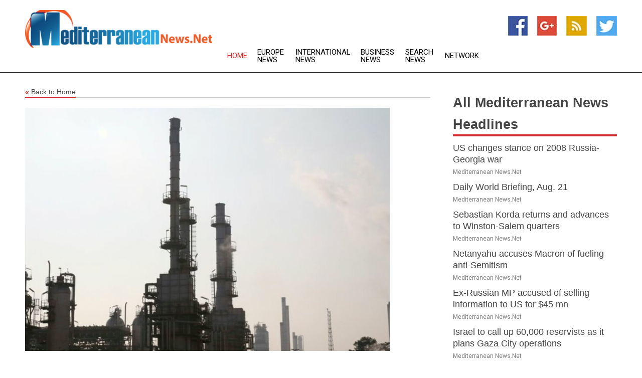

--- FILE ---
content_type: text/html; charset=utf-8
request_url: https://www.mediterraneannews.net/news/273483338/iran-syria-friction-on-economic-issues-appears-to-strain-ties
body_size: 14679
content:
<!doctype html>
<html lang="en">
<head>
    <meta name="Powered By" content="Kreatio Platform" />
  <link rel="canonical" href="https://www.mediterraneannews.net/news/273483338/iran-syria-friction-on-economic-issues-appears-to-strain-ties"/>
  <meta charset="utf-8"/>
  <meta http-equiv="X-UA-Compatible" content="IE=edge"/>
  <meta name="viewport" content="width=device-width, initial-scale=1, maximum-scale=1, user-scalable=no"/>
    <title>Iran-Syria Friction on Economic Issues Appears to Strain Ties</title>
  <meta name="title" content="Iran-Syria Friction on Economic Issues Appears to Strain Ties">
  <meta name="description" content="Cairo -  Arab media report that relations between Iran and Syria have taken a turn for the worse after Tehran stopped providing subsidized petroleum prod"/>
  <meta name="keywords" content="Breaking International News, syria"/>
  <meta name="news_keywords" content="Mediterranean news, algeria, libya, egypt, morocco, tunisia, cyprus, israel, lebanon, syria, albania, Bosnia and Herzegovina, croatia, france, greece, italy, malta, spain, slovenia, Montenegro, turkey, mediterranean sea news" />
  <meta name="robots" content="index, follow" />
  <meta name="revisit-after" content="1 Day" />
  <meta property="og:title" content="Iran-Syria Friction on Economic Issues Appears to Strain Ties" />
  <meta property="og:site_name" content="Mediterranean News" />
  <meta property="og:url" content="https://www.mediterraneannews.net/news/273483338/iran-syria-friction-on-economic-issues-appears-to-strain-ties" />
  <meta property="og:description" content="Cairo -  Arab media report that relations between Iran and Syria have taken a turn for the worse after Tehran stopped providing subsidized petroleum prod"/>
  <meta property="og:image" content="https://image.chitra.live/api/v1/wps/8ccb04f/2bec2f3c-86fc-4225-9fea-26dd6b5c57bd/0/voa1675533995-600x315.jpg" />
  <meta property="og:type" content="article" />
  <meta property="og:locale" content="en_US" />
  <meta name="twitter:card" content="summary_large_image" />
  <meta name="twitter:site" content="@Mediterranean News" />
  <meta name="twitter:title" content="Iran-Syria Friction on Economic Issues Appears to Strain Ties" />
  <meta name="twitter:description" content="Cairo -  Arab media report that relations between Iran and Syria have taken a turn for the worse after Tehran stopped providing subsidized petroleum prod"/>
  <meta name="twitter:image" content="https://image.chitra.live/api/v1/wps/8ccb04f/2bec2f3c-86fc-4225-9fea-26dd6b5c57bd/0/voa1675533995-600x315.jpg" />

  <link rel="shortcut icon" href="https://assets.kreatio.net/web/newsnet/favicons/favicon.ico"/>
  <link rel="stylesheet" type="text/css" href="https://assets.kreatio.net/web/newsnet/css/foundation.min.css">
  <link rel="stylesheet" type="text/css" href="https://assets.kreatio.net/web/newsnet/css/red_style.css">
  <link rel="stylesheet" type="text/css" href="https://cdnjs.cloudflare.com/ajax/libs/font-awesome/4.6.3//css/font-awesome.css">
  <script src="https://assets.kreatio.net/web/newsnet/js/app.js"></script>
  <link rel="stylesheet" href="https://cdnjs.cloudflare.com/ajax/libs/tinymce/6.8.2/skins/ui/oxide/skin.min.css">
  <script async src='https://securepubads.g.doubleclick.net/tag/js/gpt.js'></script>
  <script src='https://www.google.com/recaptcha/api.js'></script>
  <script>window.googletag = window.googletag || {cmd: []};
  googletag.cmd.push(function () {
      googletag.defineSlot('/21806386006/Bigpond_TOP/uaenews.net', [[970, 250], [728, 90], [970, 90]], 'div-gpt-ad-3852326-1')
          .addService(googletag.pubads());
      googletag.defineSlot('/21806386006/Bigpond_TOP/uaenews.net', [[300, 250], [300, 600], [160, 600], [120, 600], [320, 50]], 'div-gpt-ad-3852326-2')
          .addService(googletag.pubads());
      googletag.defineOutOfPageSlot('/21806386006/Bigpond_TOP/uaenews.net', 'div-gpt-ad-3852326-3')
          .addService(googletag.pubads());
      googletag.defineSlot('/21806386006/Bigpond_TOP/uaenews.net', [[1, 1]], 'div-gpt-ad-3852326-4')
          .addService(googletag.pubads());

      googletag.pubads().enableSingleRequest();
      googletag.pubads().collapseEmptyDivs();
      googletag.pubads().setCentering(true);
      googletag.enableServices();
  });</script>
  <script async src="https://paht.tech/c/uaenews.net.js"></script>

  <script type="text/javascript">
      window._mNHandle = window._mNHandle || {};
      window._mNHandle.queue = window._mNHandle.queue || [];
      medianet_versionId = "3121199";
  </script>
    <!-- taboola-->
    <script type="text/javascript">
        window._taboola = window._taboola || [];
        _taboola.push({article: 'auto'});
        !function (e, f, u, i) {
            if (!document.getElementById(i)) {
                e.async = 1;
                e.src = u;
                e.id = i;
                f.parentNode.insertBefore(e, f);
            }
        }(document.createElement('script'),
            document.getElementsByTagName('script')[0],
            '//cdn.taboola.com/libtrc/newsnet-network/loader.js',
            'tb_loader_script');
        if (window.performance && typeof window.performance.mark == 'function') {
            window.performance.mark('tbl_ic');
        }
    </script>
    <!--taboola-->
  <style>
      .tox .tox-statusbar {
          display: none !important;
      }
      .red{
          color: red;
      }
      .text h1,
      .text h2,
      .text h3,
      .text h4,
      .text h5,
      .text h6{
          font-size: 24px !important;
          font-weight: 700 !important;
      }
  </style>
</head>
<body>
<!-- header -->
  <!-- Component :: Main-Header--> 
<div class="row expanded header">
  <div class="large-4 columns logo hide-for-small-only">
    <a href="/"><img src="https://assets.kreatio.net/nn_logos/mediterranean-news.png" alt="Mediterranean News"></a></div>

  <div class="large-6 columns navigation">
    <div class="title-bar show-for-small-only"
         data-responsive-toggle="navigation-menu" data-hide-for="medium">
      <button class="menu-icon" type="button" data-toggle></button>
      <div class="title-bar-title" style="margin: 0 20px;">
        <a href="/"><img width="200px" src="https://assets.kreatio.net/nn_logos/mediterranean-news.png"></a>
      </div>
    </div>
    <div class="top-bar" id="navigation-menu">
      <div class="top-bar-left">
        <ul class="dropdown menu" data-dropdown-menu>
          <li class="active"><a href="/">Home</a></li>
            <li>
              <a href="/category/europe-news">Europe
                News</a>
            </li>
            <li>
              <a href="/category/breaking-international-news">International
                News</a>
            </li>
            <li>
              <a href="/category/breaking-business-news">Business
                News</a>
            </li>
          <li><a href="/archive">Search News</a></li>
          <li><a href="http://www.themainstreammedia.com/">Network</a></li>
        </ul>
      </div>
    </div>
  </div>

  <div class="large-2 columns socail_icon hide-for-small-only">
    <ul class="menu float-right">
      <li><a href="https://www.facebook.com/Mediterranean-News-102906174736783/" target="_blank"><img
        src="https://assets.kreatio.net/web/newsnet/images/facebook.jpg"
        alt="facebook"></a></li>
      <li><a href="https://plus.google.com/" target="_blank"><img
        src="https://assets.kreatio.net/web/newsnet/images/google_pls.jpg"
        alt="google"></a></li>
      <li><a href="https://feeds.mediterraneannews.net/rss/71a56478ed491020" target="_blank"><img
        src="https://assets.kreatio.net/web/newsnet/images/rss_feed.jpg"
        alt="rss"></a></li>
      <li><a href="https://twitter.com/mediterraneann4" target="_blank"><img
        src="https://assets.kreatio.net/web/newsnet/images/twitter.jpg"
        alt="twitter"></a></li>
    </ul>
      <!-- Component :: Header-Date--> 
<div class="remote_component" id = 587f77c1-772e-d205-d833-e133cfdf98e0></div>


  </div>
</div>


<!-- End of header -->

<!-- Ads -->
<div class="row expanded ad_temp">

  <!-- Ad 728x90 (TOP) -->
  <div
    class="large-12 medium-12 columns text-left top_add hide-for-small-only">

    <center>
      <div id='div-gpt-ad-3852326-1'>
        <script>
            googletag.cmd.push(function () {
                googletag.display('div-gpt-ad-3852326-1');
            });
        </script>
      </div>
    </center>

  </div>
  <!-- End of ad -->

</div>
<!-- End of ads -->


<div class="row expanded content">
  <div class="large-9 medium-8 columns left_content">
    <div class="row expanded breadcrum">
      <div class="large-12 medium-12 columns">
        <h4>
          <span><a href="/"><i>«</i>Back to Home</a></span>
        </h4>
      </div>
    </div>
    <div class="row expanded single_news">
  <div class="large-12 columns">
    <div class="article_image">
        <img src="https://image.chitra.live/api/v1/wps/329c323/2bec2f3c-86fc-4225-9fea-26dd6b5c57bd/0/voa1675533995-1156x770.jpg" alt="Iran-Syria Friction on Economic Issues Appears to Strain Ties" width="100%">
    </div>
    <div class="title_text">
      <h2>
        <a href="#">Iran-Syria Friction on Economic Issues Appears to Strain Ties</a>
      </h2>
      <p>Voice of America
        <br>04 Feb 2023, 23:36 GMT+
          </p>
    </div>
    <div class="detail_text">
      <div class="text">
            <p>Cairo - Arab media report that relations between Iran and Syria have taken a turn for the worse after Tehran stopped providing subsidized petroleum products to Damascus. Repeated Israeli attacks on pro-Iranian militia forces are also leading Tehran and its militia allies to question whether some Syrian military commanders aren't informing Israel about their movements.</p><p>A drone strike in late January on a pro-Iranian militia truck convoy near the Syrian-Iraqi border appears to have made both Iran and Syria nervous about their strategic relations, after some reports claimed that Syrian sources have been giving Israel information about Iranian weapons shipments inside Syria.</p><p>London-based Syrian analyst Ramy Abdel Rahman told Arab media that Iran and its Hezbollah and Iraqi militia allies acted quickly to make changes to the personnel at the Boukamel border post between Syria and Iraq and near pro-Iranian militia positions after the Israeli attack. It was not clear if the changes included Syrian government forces. Abdel Rahman argues that Syrians were not involved in giving information to Israel.</p><p>He says that his information is that there are those working for Israel and that Hezbollah is aware of it, but they are Lebanese and Iranians, rather than Syrians. The movements of the pro-Iranian forces are being telegraphed to the U.S. and Israel. The fact that some convoys are passing unscathed while others are not, he says, points to information coming from inside Iran about what the convoys are carrying.</p><p>The Saudi-owned Asharq Alawsat newspaper claimed in an article last week (Saturday, January 28, 2023) that relations between Tehran and Damascus are tense due to Iranian concerns that Syrian sources might be providing Israel with information about movements by Iran and its allies inside Syria.</p><p>Joshua Landis, who heads the Middle East studies program at the University of Oklahoma, tells VOA that many Syrians, including some in the military, are not pleased about Iran's behavior inside their country, and many are worried about those attacks destroying morale in President Bashar al-Assad's forces. Nevertheless, he thinks that tensions between Tehran and Damascus are unlikely to cause any serious breach between the two allies.</p><p>'I would hate to exaggerate the tensions, although they are very real tensions because Iran and Syria are connected at the hip and so is Hezbollah, and in many ways, Iran has been successful in its last 10 years of effort to consolidate its grip both in Iraq, in Syria and in Lebanon,' said Landis.</p><p>Landis stresses that Iran's decision to stop selling subsidized petroleum to Syria has aggravated an already serious economic crisis inside Syria and is 'making people extremely unhappy' and leaving 'no foreseeable way to get out of the downward spiral.'</p><p>'Tensions have only gotten worse,' he argues, 'as sanctions against both Russia and Iran and military pressure on Iran with the latest strike (on an Iranian convoy near the Boukamel border post) makes it look like things are going to go from bad to worse in Syria and raise tensions in all the relationships.'</p><p>Khattar Abou Diab, who teaches political science at the University of Paris, tells VOA that Iran 'is Syria's main benefactor since 2011, providing the bulk of aid to President Assad's government,' getting in return economic and political influence, including 'an interest in economic assets like government land and buildings, and natural resources like phosphate mines.' Iran, he adds, 'has changed the face of Syria and its main cities, including Damascus, Aleppo and Homs.'</p><p>Abou Diab argues that despite friction between the two countries, including a canceled visit by Iranian President Ebrahim Raisi in December, cooperation remains strong.</p><p>He says talk of problems between the two governments is exaggerated because Syrian Defense Minister Ali Abbas recently visited Iran, reaching agreements to strengthen electronic and intelligence ties in addition to installing a new anti-air defense system outside Damascus. Iran, he says, is still the main powerbroker inside Syria, despite claims by Russia to have more clout.</p><p>London-based Iran analyst Mehrdad Khonsari tells VOA that Iran's cutback in aid to Syria is due to Iranian money being 'blocked by the continuing stalemate over reviving the 2015 JCPOA,' making Tehran unable to allocate resources to Syria. The Iranian Revolutionary Guard, he argues, 'would like to revive the nuclear deal so it can make use of some of its resources in places like Syria.'</p><p>Khonsari is skeptical, however, about a serious rift between Tehran and Damascus.</p><p>'Who can Assad trust more than the Iranians?' he asks. 'It may not be an ideal situation right now,' he says, 'but if you look at the past 10 or 15 years, Iran has been the most reliable partner that he's had.'</p><p><ul> </ul></p>
        <p></p>
      </div>
    </div>
  </div>
  <div class="large-12 medium-12 columns share_icon">
    <h3>
      <span><a href="#">Share article:</a></span>
    </h3>
    <div class="sharethis-inline-share-buttons"></div>
  </div>
  <div class="large-12 medium-12 columns hide-for-small-only">
    <div class="detail_text">
      <div id="contentad338226"></div>
      <script type="text/javascript">
          (function (d) {
              var params =
                  {
                      id: "d5a9be96-e246-4ac5-9d21-4b034439109c",
                      d: "ZGVsaGluZXdzLm5ldA==",
                      wid: "338226",
                      cb: (new Date()).getTime()
                  };

              var qs = [];
              for (var key in params) qs.push(key + '=' + encodeURIComponent(params[key]));
              var s = d.createElement('script');
              s.type = 'text/javascript';
              s.async = true;
              var p = 'https:' == document.location.protocol ? 'https' : 'http';
              s.src = p + "://api.content-ad.net/Scripts/widget2.aspx?" + qs.join('&');
              d.getElementById("contentad338226").appendChild(s);
          })(document);
      </script>
    </div>
  </div>
</div>

    <div class="column row collapse show-for-small-only">
      <div class="large-12 medium-12 columns">

        <div id='div-gpt-ad-3852326-2'>
          <script>
              googletag.cmd.push(function() {
                  googletag.display('div-gpt-ad-3852326-2');
              });
          </script>
        </div>

      </div>
    </div>
    <!-- Ad 600x250 -->
    <div class="row column collapse">
      <div class="large-12 medium-12 columns">

        <div id="318873353">
          <script type="text/javascript">
              try {
                  window._mNHandle.queue.push(function (){
                      window._mNDetails.loadTag("318873353", "600x250", "318873353");
                  });
              }
              catch (error) {}
          </script>
        </div>

      </div>
    </div>
    <!-- End of ad -->
    <!-- Taboola -->
    <div class="row column collapse">
  <div class="large-12 medium-12 columns">

    <div id="taboola-below-article-thumbnails"></div>
    <script type="text/javascript">
        window._taboola = window._taboola || [];
        _taboola.push({
            mode: 'alternating-thumbnails-a',
            container: 'taboola-below-article-thumbnails',
            placement: 'Below Article Thumbnails',
            target_type: 'mix'
        });
    </script>

  </div>
</div>

    <!-- Taboola -->
    <div class="row expanded moreus_news" ng-controller="MoreCtrl">
  <div class="large-12 medium-12 columns">
    <h3><span>More Mediterranean News</span></h3>
    <a href="/category/mediterranean-news" class="access_more">Access More</a>
  </div>
    <div class="large-6 columns">
        <div class="media-object">
          <div class="media-object-section">
            <a href="/news/278523070/us-changes-stance-on-2008-rubia-georgia-war">
              <img src="https://image.chitra.live/api/v1/wps/a8baaef/f7d3f411-c127-476d-b893-9821400968c8/0/NWMwN2FkODEtY2Q-200x200.jpg" width="153px">
            </a>
          </div>
          <div class="media-object-section">
            <h5><a title="" href="/news/278523070/us-changes-stance-on-2008-rubia-georgia-war">US changes stance on 2008 Russia-Georgia war</a>
</h5>
            <p class="date">Mediterranean News.Net</p>
          </div>
        </div>
        <div class="media-object">
          <div class="media-object-section">
            <a href="/news/278523029/daily-world-briefing-aug-21">
              <img src="https://image.chitra.live/api/v1/wps/1598c7e/b7598aa8-ae13-44d0-a870-a885ef59446f/0/XxjidwE007001-20250821-CBMFN0A001-200x200.jpg" width="153px">
            </a>
          </div>
          <div class="media-object-section">
            <h5><a title="" href="/news/278523029/daily-world-briefing-aug-21">Daily World Briefing, Aug. 21</a>
</h5>
            <p class="date">Mediterranean News.Net</p>
          </div>
        </div>
        <div class="media-object">
          <div class="media-object-section">
            <a href="/news/278523013/sebastian-korda-returns-and-advances-to-winston-salem-quarters">
              <img src="https://image.chitra.live/api/v1/wps/cce1d53/79c39696-74f4-4063-ade5-77cb1590fcad/0/ZjY0M2Q4YWYtMGM-200x200.jpg" width="153px">
            </a>
          </div>
          <div class="media-object-section">
            <h5><a title="" href="/news/278523013/sebastian-korda-returns-and-advances-to-winston-salem-quarters">Sebastian Korda returns and advances to Winston-Salem quarters</a>
</h5>
            <p class="date">Mediterranean News.Net</p>
          </div>
        </div>
        <div class="media-object">
          <div class="media-object-section">
            <a href="/news/278522687/netanyahu-accuses-macron-of-fueling-anti-semitism">
              <img src="https://image.chitra.live/api/v1/wps/0c275e9/1d89ff21-837f-48e1-800c-fb3c26f48302/0/MWE3MGE5ZWItNGI-200x200.jpg" width="153px">
            </a>
          </div>
          <div class="media-object-section">
            <h5><a title="" href="/news/278522687/netanyahu-accuses-macron-of-fueling-anti-semitism">Netanyahu accuses Macron of fueling anti-Semitism</a>
</h5>
            <p class="date">Mediterranean News.Net</p>
          </div>
        </div>
        <div class="media-object">
          <div class="media-object-section">
            <a href="/news/278522676/ex-rubian-mp-accused-of-selling-information-to-us-for-45-mn">
              <img src="https://image.chitra.live/api/v1/wps/8f0335d/5fe192ac-4c63-4ca9-a2d5-33c19c472cbb/0/MWQ1ZWViYzgtOGI-200x200.jpg" width="153px">
            </a>
          </div>
          <div class="media-object-section">
            <h5><a title="" href="/news/278522676/ex-rubian-mp-accused-of-selling-information-to-us-for-45-mn">Ex-Russian MP accused of selling information to US for $45 mn</a>
</h5>
            <p class="date">Mediterranean News.Net</p>
          </div>
        </div>
        <div class="media-object">
          <div class="media-object-section">
            <a href="/news/278522663/israel-to-call-up-60000-reservists-as-it-plans-gaza-city-operations">
              <img src="https://image.chitra.live/api/v1/wps/9ee46bf/3730afeb-1197-4b54-b170-31666c1aea54/0/ANI-20250820163555-200x200.jpg" width="153px">
            </a>
          </div>
          <div class="media-object-section">
            <h5><a title="" href="/news/278522663/israel-to-call-up-60000-reservists-as-it-plans-gaza-city-operations">Israel to call up 60,000 reservists as it plans Gaza City operations</a>
</h5>
            <p class="date">Mediterranean News.Net</p>
          </div>
        </div>
        <div class="media-object">
          <div class="media-object-section">
            <a href="/news/278522648/israel-launches-new-offensive-on-gaza-city">
              <img src="https://image.chitra.live/api/v1/wps/f9fb2ad/2451cab1-ae0b-4dc0-983e-0611dde661af/0/CcrbeeE007010-20250821-CBMFN0A001-200x200.jpg" width="153px">
            </a>
          </div>
          <div class="media-object-section">
            <h5><a title="" href="/news/278522648/israel-launches-new-offensive-on-gaza-city">Israel launches new offensive on Gaza City</a>
</h5>
            <p class="date">Mediterranean News.Net</p>
          </div>
        </div>
        <div class="media-object">
          <div class="media-object-section">
            <a href="/news/278522604/world-first-human-spinal-cord-implant-to-take-place-in-israel">
              <img src="https://image.chitra.live/api/v1/wps/595236c/62615a1d-8d9c-428e-8e45-07d5405e36f6/0/ANI-20250820161313-200x200.jpg" width="153px">
            </a>
          </div>
          <div class="media-object-section">
            <h5><a title="" href="/news/278522604/world-first-human-spinal-cord-implant-to-take-place-in-israel">World&#39;s first human spinal cord implant to take place in Israel</a>
</h5>
            <p class="date">Mediterranean News.Net</p>
          </div>
        </div>
        <div class="media-object">
          <div class="media-object-section">
            <a href="/news/278522591/four-idf-soldiers-lightly-injured-in-southern-syria-released-from-hospital">
              <img src="https://image.chitra.live/api/v1/wps/994d6d7/0fd6641b-34e1-4fb8-817c-39a3462d9320/0/ANI-20250820145202-200x200.jpg" width="153px">
            </a>
          </div>
          <div class="media-object-section">
            <h5><a title="" href="/news/278522591/four-idf-soldiers-lightly-injured-in-southern-syria-released-from-hospital">Four IDF soldiers lightly injured in Southern Syria, released from hospital</a>
</h5>
            <p class="date">Mediterranean News.Net</p>
          </div>
        </div>
        <div class="media-object">
          <div class="media-object-section">
            <a href="/news/278522590/israeli-soldiers-repel-major-hamas-attack-on-elite-recon-unit">
              <img src="https://image.chitra.live/api/v1/wps/279a2d2/f453018c-5966-4ea0-ac12-dce937770eb7/0/ANI-20250820150147-200x200.jpg" width="153px">
            </a>
          </div>
          <div class="media-object-section">
            <h5><a title="" href="/news/278522590/israeli-soldiers-repel-major-hamas-attack-on-elite-recon-unit">Israeli soldiers repel major Hamas attack on elite recon unit</a>
</h5>
            <p class="date">Mediterranean News.Net</p>
          </div>
        </div>
        <div class="media-object">
          <div class="media-object-section">
            <a href="/news/278522436/peace-in-ukraine-will-destroy-the-eu-establishment">
              <img src="https://image.chitra.live/api/v1/wps/6b6c99a/fe33c37d-66b6-4471-abb5-ac8d8f304d30/0/OGU5YmViOGEtNzA-200x200.jpg" width="153px">
            </a>
          </div>
          <div class="media-object-section">
            <h5><a title="" href="/news/278522436/peace-in-ukraine-will-destroy-the-eu-establishment">Peace in Ukraine will destroy the EU establishment</a>
</h5>
            <p class="date">Mediterranean News.Net</p>
          </div>
        </div>
    </div>
    <div class="large-6 columns">
        <div class="media-object">
          <div class="media-object-section">
            <a href="/news/278522371/palestinians-demand-opening-of-crobings-amid-tight-israeli-blockade">
              <img src="https://image.chitra.live/api/v1/wps/a8b2062/6842e514-83b8-4c1f-8df8-5c4eec6b0303/0/CcrbeeE007022-20250820-CBMFN0A001-200x200.jpg" width="153px">
            </a>
          </div>
          <div class="media-object-section">
            <h5><a title="" href="/news/278522371/palestinians-demand-opening-of-crobings-amid-tight-israeli-blockade">Palestinians demand opening of crossings amid tight Israeli blockade</a>
</h5>
            <p class="date">Mediterranean News.Net</p>
          </div>
        </div>
        <div class="media-object">
          <div class="media-object-section">
            <a href="/news/278522243/italy-records-four-deaths-in-botulism-outbreak-linked-to-contaminated-food">
              <img src="https://image.chitra.live/api/v1/wps/1dd98a0/04afae7d-3388-4239-b866-3a7d6002b3c3/0/ANI-20250820115334-200x200.jpg" width="153px">
            </a>
          </div>
          <div class="media-object-section">
            <h5><a title="" href="/news/278522243/italy-records-four-deaths-in-botulism-outbreak-linked-to-contaminated-food">Italy records four deaths in botulism outbreak linked to contaminated food</a>
</h5>
            <p class="date">Mediterranean News.Net</p>
          </div>
        </div>
        <div class="media-object">
          <div class="media-object-section">
            <a href="/news/278522212/egypt-hosts-first-preliminary-camel-race">
              <img src="https://image.chitra.live/api/v1/wps/d18a8b0/f3cf3552-7513-4f02-9d0c-b0dc7dca3783/0/MzI4MzEzODktOWQ-200x200.jpg" width="153px">
            </a>
          </div>
          <div class="media-object-section">
            <h5><a title="" href="/news/278522212/egypt-hosts-first-preliminary-camel-race">Egypt hosts first preliminary camel race</a>
</h5>
            <p class="date">Mediterranean News.Net</p>
          </div>
        </div>
        <div class="media-object">
          <div class="media-object-section">
            <a href="/news/278522120/what-is-the-coalition-of-the-willing-and-why-its-falling-apart">
              <img src="https://image.chitra.live/api/v1/wps/91757a1/d00d3fc0-7bb9-4564-9747-52fcb2eaae4d/0/YmEwZTViZGYtYmE-200x200.jpg" width="153px">
            </a>
          </div>
          <div class="media-object-section">
            <h5><a title="" href="/news/278522120/what-is-the-coalition-of-the-willing-and-why-its-falling-apart">What is the coalition of the willing  and why its falling apart</a>
</h5>
            <p class="date">Mediterranean News.Net</p>
          </div>
        </div>
        <div class="media-object">
          <div class="media-object-section">
            <a href="/news/278521832/hamas-commander-and-october-7-terrorist-mohammed-naif-abu-shamla-eliminated-in-gaza">
              <img src="https://image.chitra.live/api/v1/wps/9ccb690/4a664dab-03e1-4695-90ea-23a8861cfcd3/0/ANI-20250820092201-200x200.jpg" width="153px">
            </a>
          </div>
          <div class="media-object-section">
            <h5><a title="" href="/news/278521832/hamas-commander-and-october-7-terrorist-mohammed-naif-abu-shamla-eliminated-in-gaza">Hamas Commander and October 7 terrorist Mohammed Naif Abu Shamla eliminated in Gaza</a>
</h5>
            <p class="date">Mediterranean News.Net</p>
          </div>
        </div>
        <div class="media-object">
          <div class="media-object-section">
            <a href="/news/278521827/just-happened-to-be-in-the-way-of-hamas-us-envoy-joins-israeli-president-in-calls-for-release-of-nepali-student-hostage-in-gaza">
              <img src="https://image.chitra.live/api/v1/wps/2c127c8/4170f9d9-16d5-4445-b9a4-7d59beaa45eb/0/ANI-20250820092050-200x200.jpg" width="153px">
            </a>
          </div>
          <div class="media-object-section">
            <h5><a title="" href="/news/278521827/just-happened-to-be-in-the-way-of-hamas-us-envoy-joins-israeli-president-in-calls-for-release-of-nepali-student-hostage-in-gaza">&quot;Just happened to be in the way of Hamas&quot;: US envoy joins Israeli president in calls for release of Nepali student hostage in Gaza</a>
</h5>
            <p class="date">Mediterranean News.Net</p>
          </div>
        </div>
        <div class="media-object">
          <div class="media-object-section">
            <a href="/news/278521742/israel-approves-usd-14-billion-plan-to-accelerate-tank-armored-vehicle-production">
              <img src="https://image.chitra.live/api/v1/wps/87e8a5f/ebca785c-c5df-4f02-b78c-ef41574511ae/0/ANI-20250820093246-200x200.jpg" width="153px">
            </a>
          </div>
          <div class="media-object-section">
            <h5><a title="" href="/news/278521742/israel-approves-usd-14-billion-plan-to-accelerate-tank-armored-vehicle-production">Israel approves USD 1.4 billion plan to accelerate tank, armored vehicle production</a>
</h5>
            <p class="date">Mediterranean News.Net</p>
          </div>
        </div>
        <div class="media-object">
          <div class="media-object-section">
            <a href="/news/278521707/netanyahu-a-war-hero-trump">
              <img src="https://image.chitra.live/api/v1/wps/e13c488/8f4ec8d4-1417-4394-9987-dd79cd23c77f/0/ZjMzM2FlNDgtMzU-200x200.jpg" width="153px">
            </a>
          </div>
          <div class="media-object-section">
            <h5><a title="" href="/news/278521707/netanyahu-a-war-hero-trump">Netanyahu a war hero  Trump</a>
</h5>
            <p class="date">Mediterranean News.Net</p>
          </div>
        </div>
        <div class="media-object">
          <div class="media-object-section">
            <a href="/news/278521651/rubia-and-egypt-discub-global-conflicts">
              <img src="https://image.chitra.live/api/v1/wps/1e0798a/c57ebae0-1d57-410c-b6dd-11ed5fbe3308/0/YTJiNzYyYzgtOGQ-200x200.jpg" width="153px">
            </a>
          </div>
          <div class="media-object-section">
            <h5><a title="" href="/news/278521651/rubia-and-egypt-discub-global-conflicts">Russia and Egypt discuss global conflicts</a>
</h5>
            <p class="date">Mediterranean News.Net</p>
          </div>
        </div>
        <div class="media-object">
          <div class="media-object-section">
            <a href="/news/278521461/us-realistic-about-chances-of-ukraine-peace-trump-aide">
              <img src="https://image.chitra.live/api/v1/wps/d696454/10640a39-00cf-4ef4-af7a-f38729ec0339/0/N2M3NjlmYTAtZDQ-200x200.jpg" width="153px">
            </a>
          </div>
          <div class="media-object-section">
            <h5><a title="" href="/news/278521461/us-realistic-about-chances-of-ukraine-peace-trump-aide">US realistic about chances of Ukraine peace  Trump aide</a>
</h5>
            <p class="date">Mediterranean News.Net</p>
          </div>
        </div>
    </div>
</div>

    <div class="column row collapse show-for-small-only">
      <div class="large-12 medium-12 columns">

        <div id='div-gpt-ad-3852326-2'>
          <script>
              googletag.cmd.push(function() {
                  googletag.display('div-gpt-ad-3852326-2');
              });
          </script>
        </div>

      </div>
    </div>
    <div class="row expanded">
      <div class="large-12 medium-12 columns">
        <div class="row expanded signupnws">
          <div class="large-6 columns">
            <h2>Sign up for Mediterranean News</h2>
            <p>a daily newsletter full of things to discuss over
              drinks.and the great thing is that it's on the house!</p>
          </div>
          <div class="large-6 columns">
            <form
              action="https://subscription.themainstreammedia.com/?p=subscribe"
              method="post">
              <input type="text" name="email" placeholder="Your email address"
                     required>
              <button type="submit" class="button">Submit</button>
            </form>
          </div>
        </div>
      </div>
    </div>
    <div class="row expanded single_news">
      <div
        class="large-12 medium-12 columns text-center hide-for-small-only">
        <div class="detail_text"></div>
      </div>
    </div>
  </div>
  <!-- Side bar -->
    <div class="large-3 medium-4 columns right_sidebar">
    <!-- weather -->
    <div
      class="large-12 medium-12 columns text-right hide-for-small-only">
      <div class="row collapse">
        <div class="large-12 columns text-center">
          <strong style="font-size: 45px;"></strong> <span></span>
        </div>
      </div>
      <div class="row collapse">
        <div class="large-12 columns text-center">
          <span></span>
        </div>
      </div>
    </div>
    <!-- End of weather -->

    <!-- All headlines -->
    <div class="row column headline">
  <div class="large-12 medium-12 columns">
    <h3>
      <span><a href="/category/mediterranean-news">All Mediterranean News Headlines</a></span>
    </h3>
    <div class="outer_head">
        <div class="single_head">
          <h6>
            <a title="" href="/news/278523070/us-changes-stance-on-2008-rubia-georgia-war">US changes stance on 2008 Russia-Georgia war</a>

          </h6>
          <p class="date">Mediterranean News.Net</p>
        </div>
        <div class="single_head">
          <h6>
            <a title="" href="/news/278523029/daily-world-briefing-aug-21">Daily World Briefing, Aug. 21</a>

          </h6>
          <p class="date">Mediterranean News.Net</p>
        </div>
        <div class="single_head">
          <h6>
            <a title="" href="/news/278523013/sebastian-korda-returns-and-advances-to-winston-salem-quarters">Sebastian Korda returns and advances to Winston-Salem quarters</a>

          </h6>
          <p class="date">Mediterranean News.Net</p>
        </div>
        <div class="single_head">
          <h6>
            <a title="" href="/news/278522687/netanyahu-accuses-macron-of-fueling-anti-semitism">Netanyahu accuses Macron of fueling anti-Semitism</a>

          </h6>
          <p class="date">Mediterranean News.Net</p>
        </div>
        <div class="single_head">
          <h6>
            <a title="" href="/news/278522676/ex-rubian-mp-accused-of-selling-information-to-us-for-45-mn">Ex-Russian MP accused of selling information to US for $45 mn</a>

          </h6>
          <p class="date">Mediterranean News.Net</p>
        </div>
        <div class="single_head">
          <h6>
            <a title="" href="/news/278522663/israel-to-call-up-60000-reservists-as-it-plans-gaza-city-operations">Israel to call up 60,000 reservists as it plans Gaza City operations</a>

          </h6>
          <p class="date">Mediterranean News.Net</p>
        </div>
        <div class="single_head">
          <h6>
            <a title="" href="/news/278522648/israel-launches-new-offensive-on-gaza-city">Israel launches new offensive on Gaza City</a>

          </h6>
          <p class="date">Mediterranean News.Net</p>
        </div>
        <div class="single_head">
          <h6>
            <a title="" href="/news/278522604/world-first-human-spinal-cord-implant-to-take-place-in-israel">World&#39;s first human spinal cord implant to take place in Israel</a>

          </h6>
          <p class="date">Mediterranean News.Net</p>
        </div>
        <div class="single_head">
          <h6>
            <a title="" href="/news/278522591/four-idf-soldiers-lightly-injured-in-southern-syria-released-from-hospital">Four IDF soldiers lightly injured in Southern Syria, released from hospital</a>

          </h6>
          <p class="date">Mediterranean News.Net</p>
        </div>
        <div class="single_head">
          <h6>
            <a title="" href="/news/278522590/israeli-soldiers-repel-major-hamas-attack-on-elite-recon-unit">Israeli soldiers repel major Hamas attack on elite recon unit</a>

          </h6>
          <p class="date">Mediterranean News.Net</p>
        </div>
        <div class="single_head">
          <h6>
            <a title="" href="/news/278522436/peace-in-ukraine-will-destroy-the-eu-establishment">Peace in Ukraine will destroy the EU establishment</a>

          </h6>
          <p class="date">Mediterranean News.Net</p>
        </div>
        <div class="single_head">
          <h6>
            <a title="" href="/news/278522371/palestinians-demand-opening-of-crobings-amid-tight-israeli-blockade">Palestinians demand opening of crossings amid tight Israeli blockade</a>

          </h6>
          <p class="date">Mediterranean News.Net</p>
        </div>
        <div class="single_head">
          <h6>
            <a title="" href="/news/278522243/italy-records-four-deaths-in-botulism-outbreak-linked-to-contaminated-food">Italy records four deaths in botulism outbreak linked to contaminated food</a>

          </h6>
          <p class="date">Mediterranean News.Net</p>
        </div>
        <div class="single_head">
          <h6>
            <a title="" href="/news/278522212/egypt-hosts-first-preliminary-camel-race">Egypt hosts first preliminary camel race</a>

          </h6>
          <p class="date">Mediterranean News.Net</p>
        </div>
        <div class="single_head">
          <h6>
            <a title="" href="/news/278522120/what-is-the-coalition-of-the-willing-and-why-its-falling-apart">What is the coalition of the willing  and why its falling apart</a>

          </h6>
          <p class="date">Mediterranean News.Net</p>
        </div>
        <div class="single_head">
          <h6>
            <a title="" href="/news/278521832/hamas-commander-and-october-7-terrorist-mohammed-naif-abu-shamla-eliminated-in-gaza">Hamas Commander and October 7 terrorist Mohammed Naif Abu Shamla eliminated in Gaza</a>

          </h6>
          <p class="date">Mediterranean News.Net</p>
        </div>
        <div class="single_head">
          <h6>
            <a title="" href="/news/278521827/just-happened-to-be-in-the-way-of-hamas-us-envoy-joins-israeli-president-in-calls-for-release-of-nepali-student-hostage-in-gaza">&quot;Just happened to be in the way of Hamas&quot;: US envoy joins Israeli president in calls for release of Nepali student hostage in Gaza</a>

          </h6>
          <p class="date">Mediterranean News.Net</p>
        </div>
        <div class="single_head">
          <h6>
            <a title="" href="/news/278521742/israel-approves-usd-14-billion-plan-to-accelerate-tank-armored-vehicle-production">Israel approves USD 1.4 billion plan to accelerate tank, armored vehicle production</a>

          </h6>
          <p class="date">Mediterranean News.Net</p>
        </div>
        <div class="single_head">
          <h6>
            <a title="" href="/news/278521707/netanyahu-a-war-hero-trump">Netanyahu a war hero  Trump</a>

          </h6>
          <p class="date">Mediterranean News.Net</p>
        </div>
        <div class="single_head">
          <h6>
            <a title="" href="/news/278521651/rubia-and-egypt-discub-global-conflicts">Russia and Egypt discuss global conflicts</a>

          </h6>
          <p class="date">Mediterranean News.Net</p>
        </div>
        <div class="single_head">
          <h6>
            <a title="" href="/news/278521461/us-realistic-about-chances-of-ukraine-peace-trump-aide">US realistic about chances of Ukraine peace  Trump aide</a>

          </h6>
          <p class="date">Mediterranean News.Net</p>
        </div>
        <div class="single_head">
          <h6>
            <a title="" href="/news/278521623/australian-jewish-representatives-deliver-stinging-rebukes-to-netanyahu-and-albanese">Australian Jewish representatives deliver stinging rebukes to Netanyahu and Albanese</a>

          </h6>
          <p class="date">Mediterranean News.Net</p>
        </div>
        <div class="single_head">
          <h6>
            <a title="" href="/news/278521057/yunchaokete-bu-kos-top-seed-tsitsipas-in-winston-salem">Yunchaokete Bu KOs top seed Tsitsipas in Winston-Salem</a>

          </h6>
          <p class="date">Mediterranean News.Net</p>
        </div>
        <div class="single_head">
          <h6>
            <a title="" href="/news/278521041/wta-roundup-antonia-ruzic-pulls-off-upset-in-monterrey">WTA roundup: Antonia Ruzic pulls off upset in Monterrey</a>

          </h6>
          <p class="date">Mediterranean News.Net</p>
        </div>
        <div class="single_head">
          <h6>
            <a title="" href="/news/278520996/spslovenia-ljubljana-basketball-fiba-eurobasket-2025-preparation-game-slovenia-vs-britain">(SP)SLOVENIA-LJUBLJANA-BASKETBALL-FIBA EUROBASKET 2025-PREPARATION GAME-SLOVENIA VS BRITAIN</a>

          </h6>
          <p class="date">Mediterranean News.Net</p>
        </div>
        <div class="single_head">
          <h6>
            <a title="" href="/news/278520862/daily-world-briefing-aug-20">Daily World Briefing, Aug. 20</a>

          </h6>
          <p class="date">Mediterranean News.Net</p>
        </div>
        <div class="single_head">
          <h6>
            <a title="" href="/news/278520807/trump-used-trade-as-leverage-for-indo-pak-conflict-to-an-end-white-house-claims">&quot;Trump used trade as leverage for Indo-Pak conflict to an end&quot;: White House claims</a>

          </h6>
          <p class="date">Mediterranean News.Net</p>
        </div>
        <div class="single_head">
          <h6>
            <a title="" href="/news/278520744/us-open-mixed-doubles-venus-williams-out-in-first-round">U.S. Open mixed doubles: Venus Williams out in first round</a>

          </h6>
          <p class="date">Mediterranean News.Net</p>
        </div>
        <div class="single_head">
          <h6>
            <a title="" href="/news/278520406/uae-rescue-team-continues-efforts-to-combat-albania-wildfires">UAE rescue team continues efforts to combat Albania wildfires</a>

          </h6>
          <p class="date">Mediterranean News.Net</p>
        </div>
        <div class="single_head">
          <h6>
            <a title="" href="/news/278520401/spain-declares-galicia-wildfire-zones-disaster-as-record-heatwave-fuels-devastation">Spain declares Galicia wildfire zones disaster as record heatwave fuels devastation</a>

          </h6>
          <p class="date">Mediterranean News.Net</p>
        </div>
        <div class="single_head">
          <h6>
            <a title="" href="/news/278520239/uae-rescue-team-continues-to-effectively-contain-wildfires-in-albania">UAE Rescue Team continues to effectively contain wildfires in Albania</a>

          </h6>
          <p class="date">Mediterranean News.Net</p>
        </div>
        <div class="single_head">
          <h6>
            <a title="" href="/news/278520225/india-clears-rs-62000-crore-deal-to-buy-97-lca-mark-1a-fighter-jets">India clears Rs 62,000 crore deal to buy 97 LCA Mark 1A fighter jets</a>

          </h6>
          <p class="date">Mediterranean News.Net</p>
        </div>
        <div class="single_head">
          <h6>
            <a title="" href="/news/278519992/displaced-syrians-return-home-rebuild-lives-amid-debris-hardships">Displaced Syrians return home, rebuild lives amid debris, hardships</a>

          </h6>
          <p class="date">Mediterranean News.Net</p>
        </div>
        <div class="single_head">
          <h6>
            <a title="" href="/news/278519987/gaza-lifeline-frays-as-aid-workers-become-refugees-themselves">Gaza&#39;s lifeline frays as aid workers become refugees themselves</a>

          </h6>
          <p class="date">Mediterranean News.Net</p>
        </div>
        <div class="single_head">
          <h6>
            <a title="" href="/news/278519852/ill-jannik-sinner-pulls-out-of-us-open-mixed-doubles">Ill Jannik Sinner pulls out of U.S. Open mixed doubles</a>

          </h6>
          <p class="date">Mediterranean News.Net</p>
        </div>
        <div class="single_head">
          <h6>
            <a title="" href="/news/278520614/how-can-western-countries-back-up-palestine-recognition-with-action-here-are-4-ways-to-prebure-israel">How can Western countries back up Palestine recognition with action? Here are 4 ways to pressure Israel</a>

          </h6>
          <p class="date">Mediterranean News.Net</p>
        </div>
        <div class="single_head">
          <h6>
            <a title="" href="/news/278519828/gujarat-heritage-city-to-host-major-international-sports-events">Gujarat&#39;s heritage city to host major international sports events</a>

          </h6>
          <p class="date">Mediterranean News.Net</p>
        </div>
        <div class="single_head">
          <h6>
            <a title="" href="/news/278519795/mideast-world-humanitarian-day">MIDEAST-WORLD HUMANITARIAN DAY</a>

          </h6>
          <p class="date">Mediterranean News.Net</p>
        </div>
        <div class="single_head">
          <h6>
            <a title="" href="/news/278519717/eu-leaders-went-to-washington-begging-to-be-cucked">EU leaders went to Washington begging to be cucked</a>

          </h6>
          <p class="date">Mediterranean News.Net</p>
        </div>
        <div class="single_head">
          <h6>
            <a title="" href="/news/278519658/macron-wants-boots-on-the-ground-in-ukraine">Macron wants boots on the ground in Ukraine</a>

          </h6>
          <p class="date">Mediterranean News.Net</p>
        </div>
        <div class="single_head">
          <h6>
            <a title="" href="/news/278519575/mideast-gaza-city-ceasefire-proposal">MIDEAST-GAZA CITY-CEASEFIRE PROPOSAL</a>

          </h6>
          <p class="date">Mediterranean News.Net</p>
        </div>
        <div class="single_head">
          <h6>
            <a title="" href="/news/278519498/xinhua-headlines-scorched-lands-scarred-souls-mideast-agonies-spotlighted-on-world-humanitarian-day">Xinhua Headlines: Scorched lands, scarred souls -- Mideast&#39;s agonies spotlighted on World Humanitarian Day</a>

          </h6>
          <p class="date">Mediterranean News.Net</p>
        </div>
        <div class="single_head">
          <h6>
            <a title="" href="/news/278519444/madonna-celebrates-her-67th-birthday-in-italy">Madonna celebrates her 67th birthday in Italy</a>

          </h6>
          <p class="date">Mediterranean News.Net</p>
        </div>
        <div class="single_head">
          <h6>
            <a title="" href="/news/278519396/shameful-indictment-of-international-inaction-un-says-383-aid-workers-killed-last-year-nearly-half-in-gaza">&quot;Shameful indictment of international inaction&quot;: UN says 383 aid workers killed last year, nearly half in Gaza</a>

          </h6>
          <p class="date">Mediterranean News.Net</p>
        </div>
        <div class="single_head">
          <h6>
            <a title="" href="/news/278519309/un-calls-for-end-to-attacks-on-humanitarian-space">UN calls for end to attacks on humanitarian space</a>

          </h6>
          <p class="date">Mediterranean News.Net</p>
        </div>
        <div class="single_head">
          <h6>
            <a title="" href="/news/278520593/bulgaria-sees-surge-in-new-companies-but-bankruptcies-also-climb">Bulgaria Sees Surge in New Companies, But Bankruptcies Also Climb</a>

          </h6>
          <p class="date">Mediterranean News.Net</p>
        </div>
        <div class="single_head">
          <h6>
            <a title="" href="/news/278519215/jays-ahead-of-rematch-with-pirates-await-word-on-vladimir-guerrero-jr">Jays, ahead of rematch with Pirates, await word on Vladimir Guerrero Jr.</a>

          </h6>
          <p class="date">Mediterranean News.Net</p>
        </div>
        <div class="single_head">
          <h6>
            <a title="" href="/news/278519210/xinhua-commentary-world-humanitarian-day-underscores-urgency-of-ending-conflicts-in-middle-east">Xinhua Commentary: World Humanitarian Day underscores urgency of ending conflicts in Middle East</a>

          </h6>
          <p class="date">Mediterranean News.Net</p>
        </div>
        <div class="single_head">
          <h6>
            <a title="" href="/news/278518746/ukraine-army-should-face-no-size-limits-macron">Ukraine&#39;s army should face no size limits - Macron</a>

          </h6>
          <p class="date">Mediterranean News.Net</p>
        </div>
        <div class="single_head">
          <h6>
            <a title="" href="/news/278518658/pirates-capitalize-on-blue-jays-blunders-to-win-first-game-of-series">Pirates capitalize on Blue Jays&#39; blunders to win first game of series</a>

          </h6>
          <p class="date">Mediterranean News.Net</p>
        </div>
    </div>
  </div>
</div>



    <!-- Ad 300x600 (A) -->
    <div class="row column ad_600">
      <div class="large-12 medium-12 columns hide-for-small-only">

        <script id="mNCC" language="javascript">
            medianet_width = "300";
            medianet_height = "600";
            medianet_crid = "393315316";
            medianet_versionId = "3111299";
        </script>
        <script src="//contextual.media.net/nmedianet.js?cid=8CUG1R34Q"></script>

      </div>
    </div>
    <!-- End of ad -->

    <!-- Related News -->
    <div class=" row column business_news">
  <div class="large-12 medium-12 columns">
    <h3>
      <span>Europe News</span>
    </h3>
      <div class="media-object">
        <div class="media-object-section">
          <a href="/news/278515668/over-1-500-children-in-ireland-treated-for-eating-disorders"><img width="153px" src="https://image.chitra.live/api/v1/wps/243f7f5/87ac5618-8f09-4c64-8d3f-e6474134bc15/3/7-Ireland-eating-200x200.jpg" alt="Over 1,500 children in Ireland treated for eating disorders"/></a>
        </div>
        <div class="media-object-section">
          <h6>
            <a title="" href="/news/278515668/over-1-500-children-in-ireland-treated-for-eating-disorders">Over 1,500 children in Ireland treated for eating disorders</a>

          </h6>
          <p class="date">Mediterranean News.Net</p>
        </div>
      </div>
      <div class="media-object">
        <div class="media-object-section">
          <a href="/news/278517807/spain-portugal-battle-deadly-wildfires-amid-record-breaking-heat"><img width="153px" src="https://image.chitra.live/api/v1/wps/d3295b4/d093ef11-1093-4f46-82f7-5669462b6ec3/1/wildfirenew-200x200.jpg" alt="Spain, Portugal battle deadly wildfires amid record-breaking heat"/></a>
        </div>
        <div class="media-object-section">
          <h6>
            <a title="" href="/news/278517807/spain-portugal-battle-deadly-wildfires-amid-record-breaking-heat">Spain, Portugal battle deadly wildfires amid record-breaking heat</a>

          </h6>
          <p class="date">Mediterranean News.Net</p>
        </div>
      </div>
      <div class="media-object">
        <div class="media-object-section">
          <a href="/news/278517851/ireland-sees-rise-in-drunk-driving-arrests-and-fewer-road-deaths"><img width="153px" src="https://image.chitra.live/api/v1/wps/5cf10ac/42ad60a0-b2b6-430f-ae0f-50ca6c91ea0f/1/7-Ireland-Garda-200x200.jpg" alt="Ireland sees rise in drunk driving arrests and fewer road deaths"/></a>
        </div>
        <div class="media-object-section">
          <h6>
            <a title="" href="/news/278517851/ireland-sees-rise-in-drunk-driving-arrests-and-fewer-road-deaths">Ireland sees rise in drunk driving arrests and fewer road deaths</a>

          </h6>
          <p class="date">Mediterranean News.Net</p>
        </div>
      </div>
      <div class="media-object">
        <div class="media-object-section">
          <a href="/news/278514032/us-has-responsibility-to-bring-ukraine-war-to-end-after-provoking-it"><img width="153px" src="https://image.chitra.live/api/v1/wps/42a5807/6e265885-9294-4be2-967c-a5d0de8868dd/0/Trump-Putin-summit-Alaska-25-200x200.jpeg" alt="US has responsibility to bring Ukraine war to end, after provoking it"/></a>
        </div>
        <div class="media-object-section">
          <h6>
            <a title="" href="/news/278514032/us-has-responsibility-to-bring-ukraine-war-to-end-after-provoking-it">US has responsibility to bring Ukraine war to end, after provoking it</a>

          </h6>
          <p class="date">Mediterranean News.Net</p>
        </div>
      </div>
      <div class="media-object">
        <div class="media-object-section">
          <a href="/news/278523070/us-changes-stance-on-2008-rubia-georgia-war"><img width="153px" src="https://image.chitra.live/api/v1/wps/a8baaef/f7d3f411-c127-476d-b893-9821400968c8/0/NWMwN2FkODEtY2Q-200x200.jpg" alt="US changes stance on 2008 Russia-Georgia war"/></a>
        </div>
        <div class="media-object-section">
          <h6>
            <a title="" href="/news/278523070/us-changes-stance-on-2008-rubia-georgia-war">US changes stance on 2008 Russia-Georgia war</a>

          </h6>
          <p class="date">Mediterranean News.Net</p>
        </div>
      </div>
      <div class="media-object">
        <div class="media-object-section">
          <a href="/news/278523021/76-killed-in-major-highway-crash-in-afghanistan-17-children-among-victims"><img width="153px" src="https://image.chitra.live/api/v1/wps/a84f2d1/9c8bd2fd-92a0-4c56-b3fa-04cf39f73009/0/ANI-20250820232003-200x200.jpg" alt="76 killed in major highway crash in Afghanistan, 17 children among victims"/></a>
        </div>
        <div class="media-object-section">
          <h6>
            <a title="" href="/news/278523021/76-killed-in-major-highway-crash-in-afghanistan-17-children-among-victims">76 killed in major highway crash in Afghanistan, 17 children among victims</a>

          </h6>
          <p class="date">Mediterranean News.Net</p>
        </div>
      </div>
    <div class="access_btn">
      <a href="/category/europe-news"
         class="access_more">Access More</a>
    </div>
  </div>
</div>

    <!-- End of Related News -->

    <!-- News Releases  -->
    <div class="row column news_releases">
  <div class="large-12 medium-12 columns">
    <div class="inner">
      <h3>News Releases</h3>
      <p>
        <span >Mediterranean News</span>.Net's News Release Publishing
        Service provides a medium for circulating your organization's
        news.
      </p>
      <form action="/news-releases" method="get">
        <button
          style="margin-left: 10px; font-size: 19px; font-family: Roboto, sans-serif;"
          href="/news-releases" type="submit" class="alert button">
          Click For Details</button>
      </form>
    </div>
  </div>
</div>

    <!-- End of News Releases  -->

    <div class=" row column business_news">
  <div class="large-12 medium-12 columns">
    <h3>
      <span>International News</span>
    </h3>
      <div class="media-object">
        <div class="media-object-section">
          <a href="Swatch apologizes, pulls ad after &#39;slanted eye&#39; backlash in China"><img width="153px" src="https://image.chitra.live/api/v1/wps/0c9e227/a82edc77-2fdf-4dd6-8cf2-5acdad44542d/1/Swatch-200x200.jpg" alt="Swatch pulls global campaign after criticism of ad in Chinese market"/></a>
        </div>
        <div class="media-object-section">
          <h6>
            <a title="" href="/news/278517824/swatch-pulls-global-campaign-after-criticism-of-ad-in-chinese-market">Swatch pulls global campaign after criticism of ad in Chinese market</a>

          </h6>
          <p class="date">Mediterranean News.Net</p>
        </div>
      </div>
      <div class="media-object">
        <div class="media-object-section">
          <a href="Spain boosts troops as extreme heat fuels 20 major wildfires"><img width="153px" src="https://image.chitra.live/api/v1/wps/d3295b4/d093ef11-1093-4f46-82f7-5669462b6ec3/1/wildfirenew-200x200.jpg" alt="Spain, Portugal battle deadly wildfires amid record-breaking heat"/></a>
        </div>
        <div class="media-object-section">
          <h6>
            <a title="" href="/news/278517807/spain-portugal-battle-deadly-wildfires-amid-record-breaking-heat">Spain, Portugal battle deadly wildfires amid record-breaking heat</a>

          </h6>
          <p class="date">Mediterranean News.Net</p>
        </div>
      </div>
      <div class="media-object">
        <div class="media-object-section">
          <a href="Iraq opens suspected ISIS mass grave near Mosul"><img width="153px" src="https://image.chitra.live/api/v1/wps/9c721f2/b433d205-0da7-419b-abd6-52277a80a343/1/6-Iraq-200x200.jpg" alt="DNA database launched to identify victims in Iraqi mass grave"/></a>
        </div>
        <div class="media-object-section">
          <h6>
            <a title="" href="/news/278517846/dna-database-launched-to-identify-victims-in-iraqi-mab-grave">DNA database launched to identify victims in Iraqi mass grave</a>

          </h6>
          <p class="date">Mediterranean News.Net</p>
        </div>
      </div>
      <div class="media-object">
        <div class="media-object-section">
          <a href="Taliban bars women from fourth anniversary celebrations in Afghanistan"><img width="153px" src="https://image.chitra.live/api/v1/wps/8b5014a/80630026-3ed9-4837-9c47-6720ae1d66ef/1/8-Aghanistan-200x200.jpg" alt="Afghan women excluded as Taliban commemorate return to power"/></a>
        </div>
        <div class="media-object-section">
          <h6>
            <a title="" href="/news/278515674/afghan-women-excluded-as-taliban-commemorate-return-to-power">Afghan women excluded as Taliban commemorate return to power</a>

          </h6>
          <p class="date">Mediterranean News.Net</p>
        </div>
      </div>
      <div class="media-object">
        <div class="media-object-section">
          <a href="Mass protests in Israel demand end to war in Gaza"><img width="153px" src="https://image.chitra.live/api/v1/wps/6e0fabf/1e6baa29-827f-4960-b986-d89bb68b178f/3/5-Jerusalem-200x200.jpg" alt="Outrage grows in Israel as Gaza starvation crisis deepens"/></a>
        </div>
        <div class="media-object-section">
          <h6>
            <a title="" href="/news/278517841/outrage-grows-in-israel-as-gaza-starvation-crisis-deepens">Outrage grows in Israel as Gaza starvation crisis deepens</a>

          </h6>
          <p class="date">Mediterranean News.Net</p>
        </div>
      </div>
      <div class="media-object">
        <div class="media-object-section">
          <a href="PAHO reports worsening measles outbreak in North America, 18 dead"><img width="153px" src="https://image.chitra.live/api/v1/wps/f5e65bf/6bd6401b-f0eb-4662-b6ac-e035282f2ca2/1/measles-vaccine-200x200.jpg" alt="Low vaccination drives measles surge in North America, says PAHO"/></a>
        </div>
        <div class="media-object-section">
          <h6>
            <a title="" href="/news/278515641/low-vaccination-drives-measles-surge-in-north-america-says-paho">Low vaccination drives measles surge in North America, says PAHO</a>

          </h6>
          <p class="date">Mediterranean News.Net</p>
        </div>
      </div>
      <div class="media-object">
        <div class="media-object-section">
          <a href="Senator Hawley launches probe into Meta&#39;s AI child safety policies"><img width="153px" src="https://image.chitra.live/api/v1/wps/7deed2b/9ac1fc5b-a827-464c-9001-e49d2dae1cf3/1/Josh-Hawley-200x200.jpg" alt="U.S. senator opens investigation into Meta over AI protections"/></a>
        </div>
        <div class="media-object-section">
          <h6>
            <a title="" href="/news/278515614/u-s-senator-opens-investigation-into-meta-over-ai-protections">U.S. senator opens investigation into Meta over AI protections</a>

          </h6>
          <p class="date">Mediterranean News.Net</p>
        </div>
      </div>
      <div class="media-object">
        <div class="media-object-section">
          <a href="Hong Kong media tycoon Jimmy Lai&#39;s trial delayed after health scare"><img width="153px" src="https://image.chitra.live/api/v1/wps/24c6350/77145c0d-91c6-46cd-966e-97effc0c67a5/1/8-Jimmy-Lai-200x200.jpg" alt="Western nations renew calls for Hong Kong media tycoon’s release"/></a>
        </div>
        <div class="media-object-section">
          <h6>
            <a title="" href="/news/278512279/western-nations-renew-calls-for-hong-kong-media-tycoon-s-release">Western nations renew calls for Hong Kong media tycoon’s release</a>

          </h6>
          <p class="date">Mediterranean News.Net</p>
        </div>
      </div>
      <div class="media-object">
        <div class="media-object-section">
          <a href="Cloudburst in Kashmir kills 46, over 200 missing in flash floods"><img width="153px" src="https://image.chitra.live/api/v1/wps/a30e86c/a3d25367-9792-41a0-bfd2-cc8f8b407c0a/1/floods-200x200.jpg" alt="Cloudburst hits Kashmir pilgrimage route, killing 46, many missing"/></a>
        </div>
        <div class="media-object-section">
          <h6>
            <a title="" href="/news/278512251/cloudburst-hits-kashmir-pilgrimage-route-killing-46-many-missing">Cloudburst hits Kashmir pilgrimage route, killing 46, many missing</a>

          </h6>
          <p class="date">Mediterranean News.Net</p>
        </div>
      </div>
      <div class="media-object">
        <div class="media-object-section">
          <a href="Peace in Ukraine in sight after Alaskan summit"><img width="153px" src="https://image.chitra.live/api/v1/wps/42a5807/6e265885-9294-4be2-967c-a5d0de8868dd/0/Trump-Putin-summit-Alaska-25-200x200.jpeg" alt="US has responsibility to bring Ukraine war to end, after provoking it"/></a>
        </div>
        <div class="media-object-section">
          <h6>
            <a title="" href="/news/278514032/us-has-responsibility-to-bring-ukraine-war-to-end-after-provoking-it">US has responsibility to bring Ukraine war to end, after provoking it</a>

          </h6>
          <p class="date">Mediterranean News.Net</p>
        </div>
      </div>
    <div class="access_btn">
      <a href="/category/breaking-international-news"
         class="access_more">Access More</a>
    </div>
  </div>
</div>

    <!-- Ad 336x280 -->
    <div class="row column ad_250 hide-for-small-only">
      <div class="large-12 medium-12 columns">

        <script id="mNCC" language="javascript">
            medianet_width = "300";
            medianet_height = "250";
            medianet_crid = "975428123";
            medianet_versionId = "3111299";
        </script>
        <script src="//contextual.media.net/nmedianet.js?cid=8CUG1R34Q"></script>

      </div>
    </div>
    <!-- End of ad -->

  </div>

</div>

<!-- footer -->
  <!-- Component :: Footer--> 
<div class="row expanded footer">
  <div class="large-12 medium-12 columns ">
    <div class="row">
      <div class="large-6 medium-12 columns">
        <h6>Mediterranean News.Net</h6>
        <div class="float-left map_img">
          <a href="/"><img
            src="https://assets.kreatio.net/web/newsnet/images/maps/mediterranean-news.png"/>
          </a>
        </div>
      </div>
      <div class="large-3 medium-6 columns footer_sitemap">
        <h6>SITE DATA</h6>
        <ul class="menu vertical">
          <li><a href="/">Home</a></li>
          <li><a href="/about">About Us</a></li>
          <li><a href="/news-releases">News Releases</a></li>
          <li><a href="/contact">Contact Us</a></li>
          <li><a href="/privacy">Privacy Policy</a></li>
          <li><a href="/terms-and-conditions">Terms and Conditions</a></li>
          <li><a href="/archive">Archives</a></li>
          <li><a href="/sitemap">Sitemap</a></li>
        </ul>
      </div>
      <div class="large-3 medium-6 columns footer_icon">
        <h6>CONNECT</h6>
        <ul class="menu vertical">
          <li><a href="https://www.facebook.com/Mediterranean-News-102906174736783/" target="_blank"><span
            class="social-icon"> <span class="icon icon-facebook">
										<i class="fa fa-thumbs-up" aria-hidden="true"></i>
								</span>
							</span>Facebook</a></li>
          <li><a href="https://twitter.com/mediterraneann4" target="_blank"><span
            class="social-icon"> <span class="icon icon-facebook">
										<i class="fa fa-twitter" aria-hidden="true"> </i>
								</span>
							</span>Twitter</a></li>
          <li><a href="https://plus.google.com/" target="_blank"><span
            class="social-icon"> <span class="icon icon-facebook">
										<i class="fa fa-google-plus" aria-hidden="true"></i>
								</span>
							</span>Google+</a></li>
          <li><a href="https://feeds.mediterraneannews.net/rss/71a56478ed491020" target="_blank"><span
            class="social-icon"> <span class="icon icon-facebook">
										<i class="fa fa-rss" aria-hidden="true"></i>
								</span>
							</span>RSS</a></li>
          <li><a href="/contact"><span class="social-icon">
									<span class="icon icon-facebook"> <i
                    class="fa fa-envelope" aria-hidden="true"></i></span>
          </span>Contact Us</a></li>
        </ul>
      </div>
    </div>
  </div>
</div>
<div class="row expanded footer_bottom">
  <p>&copy; Copyright 1999-2025 Mediterranean News.Net -
    <a target="_blank" href="http://www.themainstreammedia.com\">Mainstream Media Ltd</a>.
    All rights reserved.</p>
</div>


<!-- End of footer -->
<!-- twitter -->
<script>!function (d, s, id) {
    var js, fjs = d.getElementsByTagName(s)[0], p = /^http:/.test(d.location) ? 'http' : 'https';
    if (!d.getElementById(id)) {
        js = d.createElement(s);
        js.id = id;
        js.src = p + "://platform.twitter.com/widgets.js";
        fjs.parentNode.insertBefore(js, fjs);
    }
}(document, "script", "twitter-wjs");</script>
<!-- App Script -->
<script
  src="https://assets.kreatio.net/web/newsnet/js/vendor/jquery.js"></script>
<script
  src="https://assets.kreatio.net/web/newsnet/js/vendor/foundation.min.js"></script>
<script> window.onload = foundationCall(); </script>
<div id='div-gpt-ad-3852326-3'>
  <script>
      googletag.cmd.push(function () {
          googletag.display('div-gpt-ad-3852326-3');
      });
  </script>
</div>

<div id='div-gpt-ad-3852326-4'>
  <script>
      googletag.cmd.push(function () {
          googletag.display('div-gpt-ad-3852326-4');
      });
  </script>
</div>
  <!--Taboola-->
  <script type="text/javascript">
      window._taboola = window._taboola || [];
      _taboola.push({flush: true});
  </script>
  <!--Taboola-->
  <script>
      window.onload = foundationCall();
      window.onload = loadOembedVideo();
  </script>
  <script type="text/javascript" src="//platform-api.sharethis.com/js/sharethis.js#property=5a6ff818491c0100113d7616&product=custom-share-buttons"></script>
<script>
    $(document).ready(function () {
        let typingTimer;
        const doneTypingInterval = 300;
        $('#keyword_header_search').on('input', function () {
            clearTimeout(typingTimer);
            const query = $(this).val();
            if (query.length > 2) {
                typingTimer = setTimeout(function () {
                    performSearch(query);
                }, doneTypingInterval);
            } else {
                $('#results').empty();
            }
        });

        function performSearch(query) {
            $.ajax({
                url: '/archive_search',
                type: 'GET',
                data: { query: query },
                beforeSend: function () {
                    $('#results').html('<li class="list-group-item">Loading data...</li>');
                },
                success: function (response) {
                    $('#results').html(response);
                },
                error: function () {
                    $('#results').html('<li class="list-group-item text-danger">An error occurred. Please try again.</li>');
                }
            });
        }
    });
</script>
<script>
    $(document).ready(function () {
        if ($('.remote_component').length > 0) {
            $(".remote_component").each(function () {
                var id = $(this).attr('id');
                var page_id = $(this).attr('data_page_id');
                $.ajax({
                    type: 'get',
                    dataType: 'html',
                    url: '/get_remote_component',
                    data: {id: id, page_id: page_id},
                    beforeSend: function (xhr) {
                        xhr.setRequestHeader('X-CSRF-Token', $('meta[name="csrf-token"]').attr('content'))
                    },
                    success: function (data) {
                        $('#' + id).html(data)
                    }
                });
            });
        }
    });
</script>
<script>(function(){function c(){var b=a.contentDocument||a.contentWindow.document;if(b){var d=b.createElement('script');d.innerHTML="window.__CF$cv$params={r:'9bf2999a9965bd1f',t:'MTc2ODYxODgwMg=='};var a=document.createElement('script');a.src='/cdn-cgi/challenge-platform/scripts/jsd/main.js';document.getElementsByTagName('head')[0].appendChild(a);";b.getElementsByTagName('head')[0].appendChild(d)}}if(document.body){var a=document.createElement('iframe');a.height=1;a.width=1;a.style.position='absolute';a.style.top=0;a.style.left=0;a.style.border='none';a.style.visibility='hidden';document.body.appendChild(a);if('loading'!==document.readyState)c();else if(window.addEventListener)document.addEventListener('DOMContentLoaded',c);else{var e=document.onreadystatechange||function(){};document.onreadystatechange=function(b){e(b);'loading'!==document.readyState&&(document.onreadystatechange=e,c())}}}})();</script></body>
</html>


--- FILE ---
content_type: text/html; charset=utf-8
request_url: https://www.google.com/recaptcha/api2/aframe
body_size: -87
content:
<!DOCTYPE HTML><html><head><meta http-equiv="content-type" content="text/html; charset=UTF-8"></head><body><script nonce="PEldcv6JH5cATAdzmUE8XA">/** Anti-fraud and anti-abuse applications only. See google.com/recaptcha */ try{var clients={'sodar':'https://pagead2.googlesyndication.com/pagead/sodar?'};window.addEventListener("message",function(a){try{if(a.source===window.parent){var b=JSON.parse(a.data);var c=clients[b['id']];if(c){var d=document.createElement('img');d.src=c+b['params']+'&rc='+(localStorage.getItem("rc::a")?sessionStorage.getItem("rc::b"):"");window.document.body.appendChild(d);sessionStorage.setItem("rc::e",parseInt(sessionStorage.getItem("rc::e")||0)+1);localStorage.setItem("rc::h",'1768618814565');}}}catch(b){}});window.parent.postMessage("_grecaptcha_ready", "*");}catch(b){}</script></body></html>